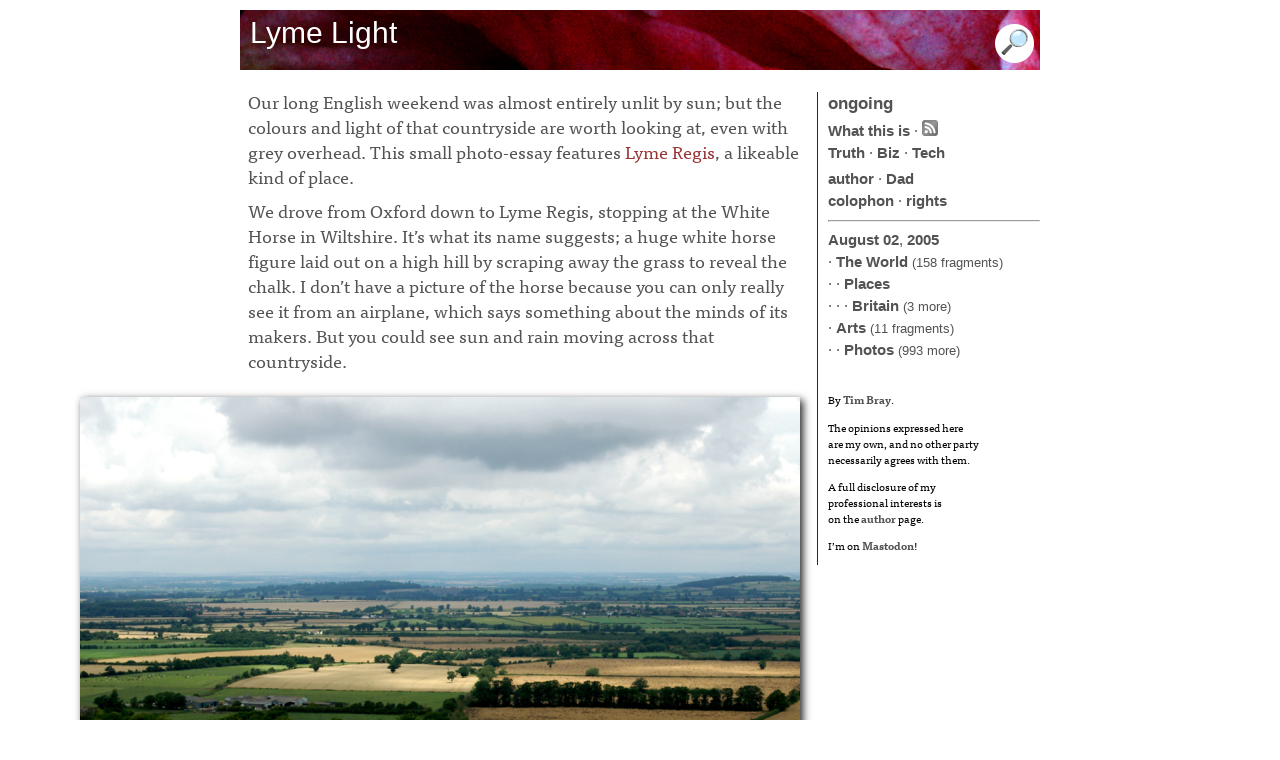

--- FILE ---
content_type: text/html; charset=utf-8
request_url: https://www.tbray.org/ongoing/When/200x/2005/08/02/Lyme-Light
body_size: 3118
content:
<!DOCTYPE html PUBLIC '-//W3C//DTD XHTML 1.1//EN' 'http://www.w3.org/TR/xhtml11/DTD/xhtml11.dtd'>
<html xmlns:og='https://ogp.me/ns#' lang='en'>
<head>
<title>ongoing by Tim Bray &#xb7; Lyme Light</title>
<meta name='viewport' content='width=device-width, initial-scale=1.0, shrink-to-fit=no'/>
<meta property='og:site_name' content='ongoing by Tim Bray'/>
<meta property='og:title' content='Lyme Light'/>
<meta property='og:image' content='/ongoing/misc/podcast-default.jpg'/>
<meta property='og:type' content='website'/>
<meta http-equiv='Content-Type' content='text/html; charset=UTF-8'/>
<link rel='stylesheet' type='text/css' media='screen' title='serif' href='/ongoing/serif.css' />
<script type='text/javascript' src='//use.typekit.net/ugm7uwx.js'></script>
<script type='text/javascript'>try{Typekit.load();}catch(e){}</script>
<script type='text/javascript' src='/ongoing/ongoing.js'></script>
<link rel='alternate' type='application/atom+xml' title='Atom (full content)' href='/ongoing/ongoing.atom' />
<!-- Generated from XML source code using Perl, Expat, Emacs, Mysql, Ruby, and ImageMagick. Industrial-strength technology, baby. -->
<link href='/ongoing/pagefind/pagefind-ui.css' rel='stylesheet'/>
<script src='/ongoing/pagefind/pagefind-ui.js'></script>
<script>
    window.addEventListener('DOMContentLoaded', (event) => {
        new PagefindUI({ element: '#fp', showImages: false });
    });
</script>
</head><body itemscope='' itemtype='http://schema.org/Blog'>
<div id='payload'>
<div id='banner'><h1 itemprop='name'>Lyme Light</h1><div id='search'><img id='showSearch' alt='Opens, and navigates to, search input field' src='/ongoing/misc/smallmag.png'/></div></div>
</div>
</div>
<div id='center-and-right'><div id='centercontent'>
<div id='fp'></div>

<p itemprop='description'>Our long English weekend was almost entirely unlit by sun; but the colours
and light of that countryside are worth looking at, even with grey
overhead.
This small photo-essay features
<a href='http://en.wikipedia.org/wiki/Lyme_Regis'>Lyme Regis</a>, a likeable
kind of place.</p>

<p>We drove from Oxford down to Lyme Regis, stopping at the White Horse in
Wiltshire.  It’s what its name suggests; a huge white horse figure laid out on
a high hill by scraping away the grass to reveal the chalk.  I don’t have a
picture of the horse because you can only really see it from an airplane,
which says something about the minds of its makers.  But you could see sun and
rain moving across that countryside.</p>

<div class='main-image'><a href='-big/IMGP2485.jpg.html'><img  alt='View from White Horse Hill, Wiltshire' title='View from White Horse Hill, Wiltshire' class='norm' src='IMGP2485.png' /></a></div>
<p>The bookish crowd is drawn to Lyme Regis, which provides some of the
backdrop for
<a href='http://www.fowlesbooks.com/'>Fowles’</a>
<cite>The French Lieutenant’s Woman</cite> and
<a href='http://en.wikipedia.org/wiki/Jane_Austen'>Austen’s</a>
<cite>Persuasion</cite>; in the picture below, the Cobb, a crucial part of the
literary landscape, is the big stone construction behind the beach and boats.</p>

<p>One or two of our English acquaintances had politely raised their eyebrows
at our plan to visit there, offering that it was “kitschy”.  Well
indeed, not to mention tacky and cheesy.  But I like it, it’s not trying to be
anything but what it is, a comfy little English seaside town, all about
boating and fun at the beach.</p>

<p>The English are prepared to put up with quite a bit less in the way of
beach than many others, the picture shows lots of fun being had on really
a fairly modest beach under a grey sky.</p>

<div class='main-image'><a href='-big/IMG_3917.jpg.html'><img  alt='The Cobb, harbour, and beach at Lyme Regis' title='The Cobb, harbour, and beach at Lyme Regis' class='norm' src='IMG_3917.png' /></a></div>
<p>From a little further down the cost, at the the charmingly-named
<a href='http://en.wikipedia.org/wiki/Beer%2C_Devon'>Beer</a>,
comes another picture of idiosyncratically English seaside fun.  You rent a
deck-chair and buy your snacks from the same vertically-integrated vendor.
We did this, and since it was basically a snack-shop on the beach, I drank no
beer in Beer.</p>

<div class='main-image'><a href='-big/IMG_3915.jpg.html'><img  alt='The beach at Beer' title='The beach at Beer' class='norm' src='IMG_3915.png' /></a></div>
<p>Here are a couple of Lyme details; nautical junk on the Cobb and the view
down Sherborne Lane.</p>

<div class='main-image'><a href='-big/IMGP2499.jpg.html'><img  alt='Nautical miscellania on the Cobb, Lyme Regis' title='Nautical miscellania on the Cobb, Lyme Regis' class='norm' src='IMGP2499.png' /></a></div>
<div class='misc'>&#xb7; &#xb7; &#xb7;</div>
<div class='main-image'><a href='-big/IMGP2514.jpg.html'><img  alt='Sherborne Lane, Lyme Regis' title='Sherborne Lane, Lyme Regis' class='norm' src='IMGP2514.png' /></a></div>
<p>We were walking along the promenade under that grey sky and chanced on a
concert by the Lyme Regis Brass Band. Just as we arrived they launched into
<cite>A Whiter Shade of Pale</cite>, which turns out be a nice band piece and
they played it soft and straight; it was dreamy and evocative.</p>

<p>On our last evening, there was finally a rainbow, prophesying
the inevitable outbreak of infinite glorious English summer sun the morning we
were to depart.  But everyone else takes pictures of that.</p>

<div class='main-image'><a href='-big/IMG_3922.jpg.html'><img  alt='Rainbow over Lyme Regis' title='Rainbow over Lyme Regis' class='norm' src='IMG_3922.png' /></a></div>
<hr />
<div id='commentHere'></div>
<div id='footer'><p class='footer'><b data-pagefind-meta='date: 2005/08/02'>Updated: 2005/08/02</b></p>
</div>
</div>
<div id='rightcontent'><div class='oo'><a id='to-home' href='https://www.tbray.org/ongoing/'><span id='home'>ongoing</span></a></div>
<div>
<div class='principles'>
<a href='/ongoing/WhatItIs'>What this is</a> &#xb7;
<a href='/ongoing/ongoing.atom'><img title="Subscribe to ongoing" alt="Subscribe to ongoing" src="/ongoing/Feed.png"/></a><br/>
<a href='/ongoing/Truth'>Truth</a> &#xb7;
<a href='/ongoing/Biz'>Biz</a> &#xb7;
<a href='/ongoing/Tech'>Tech</a></div>
<a href='/ongoing/misc/Tim'>author</a> &#xb7;
<a href='http://www.textuality.com/BillBray/'>Dad</a><br/>
<a href='/ongoing/misc/Colophon'>colophon</a> &#xb7;
<a href='/ongoing/misc/Copyright'>rights</a>
</div>
<hr />
<div id='cats'>
<a href='/ongoing/When/200x/2005/08/'>August</a> <a href='/ongoing/When/200x/2005/08/02/'>02</a>, <a href='/ongoing/When/200x/2005/'>2005</a><br/> &#xb7; <a href='/ongoing/What/The World'>The World</a><span class='more'> (158 fragments)</span>
<br/> &#xb7; &#xb7; <a href='/ongoing/What/The World/Places'>Places</a>
<br/> &#xb7; &#xb7; &#xb7; <a href='/ongoing/What/The World/Places/Britain'>Britain</a><span class='more'> (3 more)</span>
<br/> &#xb7; <a href='/ongoing/What/Arts'>Arts</a><span class='more'> (11 fragments)</span>
<br/> &#xb7; &#xb7; <a href='/ongoing/What/Arts/Photos'>Photos</a><span class='more'> (993 more)</span>
</div>

<div class="employ">
<p>By <a rel="author" href="/ongoing/misc/Tim">Tim Bray</a>.</p>
<p>The opinions expressed here <br/>
are my own, and no other party<br/>
necessarily agrees with them.</p>
<p>A full disclosure of my<br/>
professional interests is<br/> 
on the <a href='/ongoing/misc/Tim'>author</a> page.</p>
<p>I’m on <a rel="me" href="https://cosocial.ca/@timbray">Mastodon</a>!</p>
</div>



</div>
</div>
</div>

</body>
</html>


--- FILE ---
content_type: application/xml
request_url: https://www.tbray.org/ongoing/in-feed.xml
body_size: 368
content:
<live>
 <o>/ongoing/When/202x/2026/01/20/Quamina-2.0</o>
 <o>/ongoing/When/202x/2026/01/14/Unicode-Properties</o>
 <o>/ongoing/When/202x/2026/01/01/Quamina-2026</o>
 <o>/ongoing/When/202x/2025/12/18/Humanist-Plumbing</o>
 <o>/ongoing/When/202x/2025/12/07/Thin-Spots-In-the-AI-Bubble</o>
 <o>/ongoing/When/202x/2025/12/02/Bell-Combinatorics</o>
 <o>/ongoing/When/202x/2025/11/23/Soccer-vs-Football</o>
 <o>/ongoing/When/202x/2025/11/16/Long-Links</o>
 <o>/ongoing/When/202x/2025/11/13/Kendzior-Case-Study</o>
 <o>/ongoing/When/202x/2025/11/01/Blog-Search-Pagefind</o>
 <o>/ongoing/When/202x/2025/11/03/Time-to-Migrate</o>
 <o>/ongoing/When/202x/2025/10/28/Grokipedia</o>
 <o>/ongoing/When/202x/2025/10/15/Current-Music</o>
 <o>/ongoing/When/202x/2025/09/26/GenAI-Predictions</o>
 <o>/ongoing/When/202x/2025/10/01/C2PA-For-Social-Media</o>
 <o>/ongoing/When/202x/2025/09/18/C2PA-Investigations</o>
 <o>/ongoing/When/202x/2025/09/13/Maritime-Wrap</o>
 <o>/ongoing/When/202x/2025/09/01/Maritime-Colors</o>
 <o>/ongoing/When/202x/2025/08/30/Maritime-Wildlife</o>
</live>


--- FILE ---
content_type: application/xml
request_url: https://www.tbray.org/ongoing/picInfo.xml?o=https://www.tbray.org/ongoing/When/200x/2005/08/02/Lyme-Light
body_size: 142
content:
<pic><fragment>/ongoing/When/200x/2004/02/06/OzWedThu</fragment><title>Embroidery store interior, from 'Melbourne, Wed-Thu' (2004/02/06)</title></pic>
